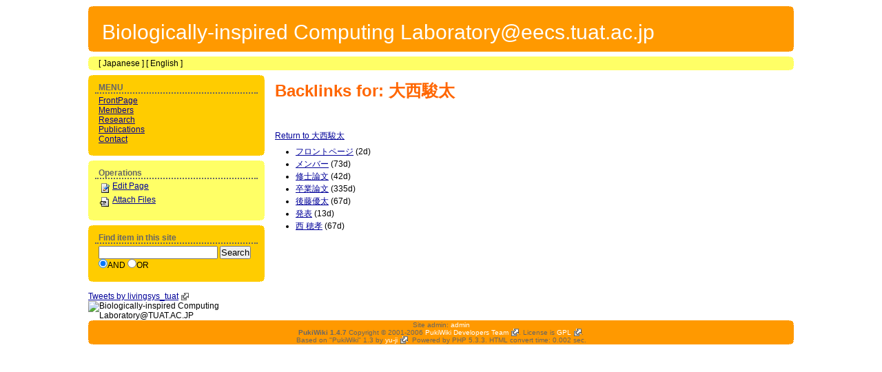

--- FILE ---
content_type: text/html; charset=UTF-8
request_url: https://www.livingsyslab.org/pukiwiki/?plugin=related&page=%E5%A4%A7%E8%A5%BF%E9%A7%BF%E5%A4%AA
body_size: 8427
content:
<?xml version="1.0" encoding="UTF-8" ?>
<!DOCTYPE html PUBLIC "-//W3C//DTD XHTML 1.1//EN" "http://www.w3.org/TR/xhtml11/DTD/xhtml11.dtd">
<html xmlns="http://www.w3.org/1999/xhtml" xml:lang="ja">
<head>
<!-- Global site tag (gtag.js) - Google Analytics -->
<script async src="https://www.googletagmanager.com/gtag/js?id=UA-17685798-2"></script>
<script>
  window.dataLayer = window.dataLayer || [];
function gtag(){dataLayer.push(arguments);}
gtag('js', new Date());

gtag('config', 'UA-17685798-2');
</script>
 <meta http-equiv="content-type" content="application/xhtml+xml; charset=UTF-8" />
 <meta http-equiv="content-style-type" content="text/css" />
 <meta http-equiv="Content-Script-Type" content="text/javascript" />
<META NAME="description" content="">
<META NAME="keywords" content="">
 <meta name="robots" content="NOINDEX,NOFOLLOW" />
 <title>Backlinks for: 大西駿太 - Biologically-inspired Computing Laboratory@eecs.tuat.ac.jp</title>
 <link rel="stylesheet" href="skin/irid/orangebox/orangebox.css" title="orangebox" type="text/css" charset="Shift_JIS" />
 <link rel="alternate" type="application/rss+xml" title="RSS" href="https://www.livingsyslab.org/pukiwiki/?cmd=rss" />
 <script type="text/javascript" src="skin/irid/external_link.js"></script>
 <script type="text/javascript" src="skin/trackback.js"></script>


</head>
<body>

<div id="wrapper"><!-- ■BEGIN id:wrapper -->

<!-- Header  ========================================================== -->
<div id="header">
 <div id="logo">
  <a href="https://www.livingsyslab.org/pukiwiki/?%E3%83%95%E3%83%AD%E3%83%B3%E3%83%88%E3%83%9A%E3%83%BC%E3%82%B8">Biologically-inspired Computing Laboratory@eecs.tuat.ac.jp</a>
 </div>
</div>
<!-- End Header ======================================================= -->

<!--  Navigator  ======================================================= -->
<div id="navigator">
 <p>[ <a href="https://www.livingsyslab.org/pukiwiki/?%E3%83%95%E3%83%AD%E3%83%B3%E3%83%88%E3%83%9A%E3%83%BC%E3%82%B8" title="フロントページ (2d)">Japanese</a> ] [ <a href="https://www.livingsyslab.org/pukiwiki/?FrontPage" title="FrontPage (2338d)">English</a> ]</p>
</div>
<!-- End Navigator  ==================================================== -->

<!--  Content  ========================================================= -->
<div id="main">

 <div id="wrap_content">
  <div id="content">

   <div id="page_navigator">
    
   </div>

   <h1 class="title">Backlinks for: 大西駿太</h1>
   <!---->

   <div id="body">
    <a href="https://www.livingsyslab.org/pukiwiki/?%E5%A4%A7%E8%A5%BF%E9%A7%BF%E5%A4%AA">Return to 大西駿太</a><br />
<ul>
 <li><a href="https://www.livingsyslab.org/pukiwiki/?%E3%83%95%E3%83%AD%E3%83%B3%E3%83%88%E3%83%9A%E3%83%BC%E3%82%B8">フロントページ</a> (2d)</li>
 <li><a href="https://www.livingsyslab.org/pukiwiki/?%E3%83%A1%E3%83%B3%E3%83%90%E3%83%BC">メンバー</a> (73d)</li>
 <li><a href="https://www.livingsyslab.org/pukiwiki/?%E4%BF%AE%E5%A3%AB%E8%AB%96%E6%96%87">修士論文</a> (42d)</li>
 <li><a href="https://www.livingsyslab.org/pukiwiki/?%E5%8D%92%E6%A5%AD%E8%AB%96%E6%96%87">卒業論文</a> (335d)</li>
 <li><a href="https://www.livingsyslab.org/pukiwiki/?%E5%BE%8C%E8%97%A4%E5%84%AA%E5%A4%AA">後藤優太</a> (67d)</li>
 <li><a href="https://www.livingsyslab.org/pukiwiki/?%E7%99%BA%E8%A1%A8">発表</a> (13d)</li>
 <li><a href="https://www.livingsyslab.org/pukiwiki/?%E8%A5%BF%20%E7%A9%82%E5%AD%9D">西 穂孝</a> (67d)</li>
</ul>
   </div>

   <div id="summary">

       
    <div id="trackback">
     
     
    </div>

    
    
   </div><!-- □ END id:summary -->
  </div><!-- □END id:content -->
 </div><!-- □ END id:wrap_content -->

<!-- ◆sidebar◆ ========================================================== -->
<div id="wrap_sidebar"><!-- ■BEGIN id:wrap_sidebar -->
<div id="sidebar">

<!-- ■BEGIN id:menubar -->
<div id="menubar" class="bar">
<h2 id="content_3_0">MENU</h2>
<ul><li><a href="https://www.livingsyslab.org/pukiwiki/?FrontPage" title="FrontPage (2338d)">FrontPage</a></li>
<li><a href="https://www.livingsyslab.org/pukiwiki/?Members" title="Members (73d)">Members</a></li>
<li><a href="https://www.livingsyslab.org/pukiwiki/?Research" title="Research (2191d)">Research</a></li>
<li><a href="https://www.livingsyslab.org/pukiwiki/?Publications" title="Publications (38d)">Publications</a></li>
<li><a href="https://www.livingsyslab.org/pukiwiki/?Contact" title="Contact (2143d)">Contact</a></li></ul>
</div>
<!-- □END id:menubar -->
<div id="page_action" class="bar"><!-- ■BEGIN id:page_action -->
<h2>Operations</h2>
<ul>
	<li class="pa_reload"><a href="https://www.livingsyslab.org/pukiwiki/?%E5%A4%A7%E8%A5%BF%E9%A7%BF%E5%A4%AA">リロード</a></li>
	<li class="pa_newpage"><a href="https://www.livingsyslab.org/pukiwiki/?plugin=newpage&amp;refer=%E5%A4%A7%E8%A5%BF%E9%A7%BF%E5%A4%AA">新規</a></li>
	<li class="pa_edit"><a href="https://www.livingsyslab.org/pukiwiki/?cmd=edit&amp;page=%E5%A4%A7%E8%A5%BF%E9%A7%BF%E5%A4%AA">Edit Page</a></li>
	<li class="pa_attach"><a href="https://www.livingsyslab.org/pukiwiki/?plugin=attach&amp;pcmd=upload&amp;page=%E5%A4%A7%E8%A5%BF%E9%A7%BF%E5%A4%AA">Attach Files</a></li>
	<li class="pa_diff"><a href="https://www.livingsyslab.org/pukiwiki/?cmd=diff&amp;page=%E5%A4%A7%E8%A5%BF%E9%A7%BF%E5%A4%AA">差分</a></li>
	<li class="pa_list"><a href="https://www.livingsyslab.org/pukiwiki/?cmd=list">一覧</a></li>
	<li class="pa_serch"><a href="https://www.livingsyslab.org/pukiwiki/?cmd=search">単語検索</a></li>
	<li class="pa_whatnew"><a href="https://www.livingsyslab.org/pukiwiki/?RecentChanges">最終更新</a></li>
<!--	<li class="pa_backup"><a href="https://www.livingsyslab.org/pukiwiki/?cmd=backup&amp;page=%E5%A4%A7%E8%A5%BF%E9%A7%BF%E5%A4%AA">Backup Page</a></li>-->
	<li class="pa_help"><a href="https://www.livingsyslab.org/pukiwiki/?Help">ヘルプ</a></li>
</ul>
</div><!-- □END id:page_action -->

<div id="search_form" class="bar"><!-- ■BEGIN id:search_form -->
<h2>Find item in this site</h2>
<form action="https://www.livingsyslab.org/pukiwiki/?cmd=search" method="post">
<div>
	<input type="hidden" name="encode_hint" value="ぷ" />
	<input type="text"  name="word" value="" size="20" />
	<input type="submit" value="Search" /><br />
	<input type="radio" name="type" value="AND" checked="checked" id="and_search" /><label for="and_search">AND</label>
  <input type="radio" name="type" value="OR" id="or_search" /><label for="or_search">OR</label>
</div>
</form>
</div>

<div>
<br />
<a class="twitter-timeline" data-height="500" data-theme="light" href="https://twitter.com/livingsys_tuat?ref_src=twsrc%5Etfw">Tweets by livingsys_tuat</a> <script async src="https://platform.twitter.com/widgets.js" charset="utf-8"></script>
<!--<a class="twitter-timeline" href="https://twitter.com/livingsys_tuat" data-widget-id="303313632484265984">@livingsys_tuat からのツイート</a>
  <script>!function(d,s,id){var js,fjs=d.getElementsByTagName(s)[0];if(!d.getElementById(id)){js=d.createElement(s);js.id=id;js.src="//platform.twitter.com/widgets.js";fjs.parentNode.insertBefore(js,fjs);}}(document,"script","twitter-wjs");</script>-->
</div>

<div>
<img src="https://chart.apis.google.com/chart?chs=150x150&cht=qr&chl=https://www.livingsyslab.org/" alt="Biologically-inspired Computing Laboratory@TUAT.AC.JP">
</div>

</div>
</div>
</div>

<!--  Footer  ========================================================== -->
<div id="footer">
 <div id="copyright">
  Site admin: <a href="https://www.livingsyslab.org/">admin</a><p />
  <strong>PukiWiki 1.4.7</strong> Copyright &copy; 2001-2006 <a href="http://pukiwiki.sourceforge.jp/">PukiWiki Developers Team</a>. License is <a href="http://www.gnu.org/licenses/gpl.html">GPL</a>.<br /> Based on "PukiWiki" 1.3 by <a href="http://factage.com/yu-ji/">yu-ji</a>.
  Powered by PHP 5.3.3. HTML convert time: 0.002 sec.
 </div>
</div>

</div>

<script type="text/javascript">

  var _gaq = _gaq || [];
_gaq.push(['_setAccount', 'UA-17685798-1']);
_gaq.push(['_trackPageview']);

(function() {
  var ga = document.createElement('script'); ga.type = 'text/javascript'; ga.async = true;
  ga.src = ('https:' == document.location.protocol ? 'https://ssl' : 'http://www') + '.google-analytics.com/ga.js';
  var s = document.getElementsByTagName('script')[0]; s.parentNode.insertBefore(ga, s);
 })();

</script>

</body>
</html>


--- FILE ---
content_type: text/css
request_url: https://www.livingsyslab.org/pukiwiki/skin/irid/orangebox/orangebox.css
body_size: 98
content:
@import url("base_3float.css");
@import url("plugin.css");
@import url("color_orangebox.css");


--- FILE ---
content_type: text/css
request_url: https://www.livingsyslab.org/pukiwiki/skin/irid/orangebox/color_orangebox.css
body_size: 2208
content:
@charset "Shift_JIS";

body{
    font-family: "繝｡繧､繝ｪ繧ｪ", sans-serif;
    color:#000;
    background-color:#ffffff;
}

/* Link General
----------------------------------------------------------------------------- */
a:link{
	color:#009;
}
a:visited{
	color:#330;
}
a:hover{
	color:#f90;
}

/* header
----------------------------------------------------------------------------- */
#header{
	background-color:#f90;
}
#header a{
	color:#fff;
}

/* Navigator
----------------------------------------------------------------------------- */
#navigator{
	background-color:#ff6;
}
#navigator a{
	color:#000;
}
#navigator a:hover{
	color:#fc0;
}

/* Contents
----------------------------------------------------------------------------- */
/* Page Title */
#content h1.title{
	color:#f60;
}
#content h1.title a{
	color:#f60;
}

/* h1 (include.inc.php, calender_viwer.inc.php) */
#body h1{
	color:#f60;
	border-bottom:solid 2px #f60;
	border-left:solid 10px #f60;
}
#body h1 a{
	color:#f60;
}

/* h2 */
#body h2{
	color:#f60;
	border-bottom:solid 2px #f60;
	border-left:solid 10px #f60;
}
#body h2 a{
	color:#f60;
}

/* h3 */
#body h3{
	color:#f60;
	border-left:solid 10px #f60;
}
#body h3 a{
	color:#f60;
}

/* h3 */
#body h4{
	color:#f60;
}
#body h4 a{
	color:#f60;
}

/* LeftBar
----------------------------------------------------------------------------- */
#menubar{
	background-color:#fc0;
}
div#sidebar h1,
div#sidebar h2,
div#sidebar h3,
div#sidebar h4,
div#sidebar h5{
	color:#666;
	border-style:none;
	border-bottom:dotted 2px #666;
}

/* RightBar
----------------------------------------------------------------------------- */
div#search_form{
	background-color:#fc0;
}
div#page_action{
	background-color:#ff6;
}
div#submenu{
	background-color:#ff6;
}
div#subbar h1,
div#subbar h2,
div#subbar h3,
div#subbar h4,
div#subbar h5{
	color:#666;
	border-style:none;
	border-bottom:dotted 2px #666;
}

/* footer
----------------------------------------------------------------------------- */
div#footer{
	color:#666;
	background-color:#f90;
}
div#footer a{
	color:#fff;
}
